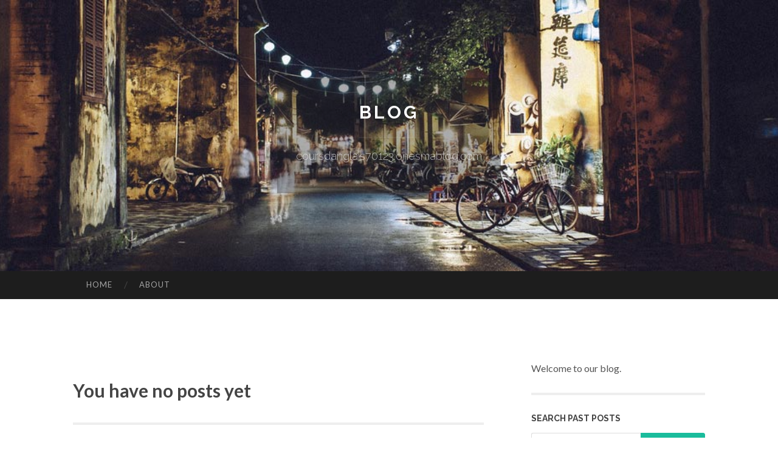

--- FILE ---
content_type: application/javascript; charset=UTF-8
request_url: https://coursdanglais70123.onesmablog.com/cdn-cgi/challenge-platform/scripts/jsd/main.js
body_size: 4388
content:
window._cf_chl_opt={VnHPF6:'b'};~function(R3,K,o,P,b,U,z,B){R3=M,function(D,g,RU,R2,N,v){for(RU={D:312,g:316,N:305,v:289,n:368,c:303,s:347,m:373,l:351,y:308,x:321,j:309},R2=M,N=D();!![];)try{if(v=-parseInt(R2(RU.D))/1*(-parseInt(R2(RU.g))/2)+parseInt(R2(RU.N))/3*(parseInt(R2(RU.v))/4)+parseInt(R2(RU.n))/5+-parseInt(R2(RU.c))/6*(parseInt(R2(RU.s))/7)+parseInt(R2(RU.m))/8*(-parseInt(R2(RU.l))/9)+-parseInt(R2(RU.y))/10*(parseInt(R2(RU.x))/11)+-parseInt(R2(RU.j))/12,g===v)break;else N.push(N.shift())}catch(n){N.push(N.shift())}}(R,669776),K=this||self,o=K[R3(393)],P={},P[R3(317)]='o',P[R3(337)]='s',P[R3(340)]='u',P[R3(278)]='z',P[R3(300)]='n',P[R3(331)]='I',P[R3(386)]='b',b=P,K[R3(362)]=function(D,g,N,s,Ry,Rl,Rm,RX,x,j,Q,H,I,Y){if(Ry={D:294,g:358,N:383,v:294,n:358,c:336,s:364,m:326,l:336,y:364,x:288,j:287,Q:328,a:342,f:374},Rl={D:338,g:328,N:304},Rm={D:320,g:315,N:301,v:306},RX=R3,g===null||g===void 0)return s;for(x=k(g),D[RX(Ry.D)][RX(Ry.g)]&&(x=x[RX(Ry.N)](D[RX(Ry.v)][RX(Ry.n)](g))),x=D[RX(Ry.c)][RX(Ry.s)]&&D[RX(Ry.m)]?D[RX(Ry.l)][RX(Ry.y)](new D[(RX(Ry.m))](x)):function(V,RK,E){for(RK=RX,V[RK(Rl.D)](),E=0;E<V[RK(Rl.g)];V[E]===V[E+1]?V[RK(Rl.N)](E+1,1):E+=1);return V}(x),j='nAsAaAb'.split('A'),j=j[RX(Ry.x)][RX(Ry.j)](j),Q=0;Q<x[RX(Ry.Q)];H=x[Q],I=e(D,g,H),j(I)?(Y=I==='s'&&!D[RX(Ry.a)](g[H]),RX(Ry.f)===N+H?y(N+H,I):Y||y(N+H,g[H])):y(N+H,I),Q++);return s;function y(V,E,RN){RN=M,Object[RN(Rm.D)][RN(Rm.g)][RN(Rm.N)](s,E)||(s[E]=[]),s[E][RN(Rm.v)](V)}},U=R3(329)[R3(366)](';'),z=U[R3(288)][R3(287)](U),K[R3(359)]=function(D,g,Rj,Ro,N,v,n,s){for(Rj={D:292,g:328,N:328,v:376,n:306,c:371},Ro=R3,N=Object[Ro(Rj.D)](g),v=0;v<N[Ro(Rj.g)];v++)if(n=N[v],n==='f'&&(n='N'),D[n]){for(s=0;s<g[N[v]][Ro(Rj.N)];-1===D[n][Ro(Rj.v)](g[N[v]][s])&&(z(g[N[v]][s])||D[n][Ro(Rj.n)]('o.'+g[N[v]][s])),s++);}else D[n]=g[N[v]][Ro(Rj.c)](function(m){return'o.'+m})},B=function(Rh,RY,RI,Rf,Rq,RC,g,N,n){return Rh={D:375,g:333},RY={D:275,g:275,N:306,v:275,n:293,c:387,s:306,m:275},RI={D:328},Rf={D:328,g:387,N:320,v:315,n:301,c:320,s:315,m:320,l:315,y:357,x:306,j:306,Q:275,a:306,f:320,H:306,I:306,Y:306,h:275,V:306,E:293},Rq={D:327,g:387},RC=R3,g=String[RC(Rh.D)],N={'h':function(c){return null==c?'':N.g(c,6,function(s,RL){return RL=M,RL(Rq.D)[RL(Rq.g)](s)})},'g':function(s,y,x,Ri,j,Q,H,I,Y,V,E,O,W,A,J,Z,R0,R1){if(Ri=RC,null==s)return'';for(Q={},H={},I='',Y=2,V=3,E=2,O=[],W=0,A=0,J=0;J<s[Ri(Rf.D)];J+=1)if(Z=s[Ri(Rf.g)](J),Object[Ri(Rf.N)][Ri(Rf.v)][Ri(Rf.n)](Q,Z)||(Q[Z]=V++,H[Z]=!0),R0=I+Z,Object[Ri(Rf.c)][Ri(Rf.s)][Ri(Rf.n)](Q,R0))I=R0;else{if(Object[Ri(Rf.m)][Ri(Rf.l)][Ri(Rf.n)](H,I)){if(256>I[Ri(Rf.y)](0)){for(j=0;j<E;W<<=1,y-1==A?(A=0,O[Ri(Rf.x)](x(W)),W=0):A++,j++);for(R1=I[Ri(Rf.y)](0),j=0;8>j;W=1&R1|W<<1.51,A==y-1?(A=0,O[Ri(Rf.x)](x(W)),W=0):A++,R1>>=1,j++);}else{for(R1=1,j=0;j<E;W=W<<1|R1,A==y-1?(A=0,O[Ri(Rf.x)](x(W)),W=0):A++,R1=0,j++);for(R1=I[Ri(Rf.y)](0),j=0;16>j;W=R1&1.73|W<<1,A==y-1?(A=0,O[Ri(Rf.j)](x(W)),W=0):A++,R1>>=1,j++);}Y--,Y==0&&(Y=Math[Ri(Rf.Q)](2,E),E++),delete H[I]}else for(R1=Q[I],j=0;j<E;W=1&R1|W<<1.25,y-1==A?(A=0,O[Ri(Rf.a)](x(W)),W=0):A++,R1>>=1,j++);I=(Y--,0==Y&&(Y=Math[Ri(Rf.Q)](2,E),E++),Q[R0]=V++,String(Z))}if(''!==I){if(Object[Ri(Rf.f)][Ri(Rf.l)][Ri(Rf.n)](H,I)){if(256>I[Ri(Rf.y)](0)){for(j=0;j<E;W<<=1,A==y-1?(A=0,O[Ri(Rf.H)](x(W)),W=0):A++,j++);for(R1=I[Ri(Rf.y)](0),j=0;8>j;W=R1&1.44|W<<1.77,y-1==A?(A=0,O[Ri(Rf.I)](x(W)),W=0):A++,R1>>=1,j++);}else{for(R1=1,j=0;j<E;W=W<<1.98|R1,y-1==A?(A=0,O[Ri(Rf.Y)](x(W)),W=0):A++,R1=0,j++);for(R1=I[Ri(Rf.y)](0),j=0;16>j;W=W<<1|1.2&R1,A==y-1?(A=0,O[Ri(Rf.Y)](x(W)),W=0):A++,R1>>=1,j++);}Y--,Y==0&&(Y=Math[Ri(Rf.h)](2,E),E++),delete H[I]}else for(R1=Q[I],j=0;j<E;W=W<<1.09|1.48&R1,y-1==A?(A=0,O[Ri(Rf.j)](x(W)),W=0):A++,R1>>=1,j++);Y--,0==Y&&E++}for(R1=2,j=0;j<E;W=R1&1|W<<1.11,A==y-1?(A=0,O[Ri(Rf.V)](x(W)),W=0):A++,R1>>=1,j++);for(;;)if(W<<=1,y-1==A){O[Ri(Rf.j)](x(W));break}else A++;return O[Ri(Rf.E)]('')},'j':function(c,RH,RP){return RH={D:357},RP=RC,null==c?'':c==''?null:N.i(c[RP(RI.D)],32768,function(s,Rb){return Rb=RP,c[Rb(RH.D)](s)})},'i':function(s,y,x,RG,j,Q,H,I,Y,V,E,O,W,A,J,Z,R1,R0){for(RG=RC,j=[],Q=4,H=4,I=3,Y=[],O=x(0),W=y,A=1,V=0;3>V;j[V]=V,V+=1);for(J=0,Z=Math[RG(RY.D)](2,2),E=1;Z!=E;R0=O&W,W>>=1,W==0&&(W=y,O=x(A++)),J|=E*(0<R0?1:0),E<<=1);switch(J){case 0:for(J=0,Z=Math[RG(RY.g)](2,8),E=1;Z!=E;R0=O&W,W>>=1,W==0&&(W=y,O=x(A++)),J|=(0<R0?1:0)*E,E<<=1);R1=g(J);break;case 1:for(J=0,Z=Math[RG(RY.g)](2,16),E=1;Z!=E;R0=W&O,W>>=1,W==0&&(W=y,O=x(A++)),J|=E*(0<R0?1:0),E<<=1);R1=g(J);break;case 2:return''}for(V=j[3]=R1,Y[RG(RY.N)](R1);;){if(A>s)return'';for(J=0,Z=Math[RG(RY.D)](2,I),E=1;Z!=E;R0=W&O,W>>=1,W==0&&(W=y,O=x(A++)),J|=(0<R0?1:0)*E,E<<=1);switch(R1=J){case 0:for(J=0,Z=Math[RG(RY.v)](2,8),E=1;E!=Z;R0=O&W,W>>=1,W==0&&(W=y,O=x(A++)),J|=(0<R0?1:0)*E,E<<=1);j[H++]=g(J),R1=H-1,Q--;break;case 1:for(J=0,Z=Math[RG(RY.D)](2,16),E=1;Z!=E;R0=W&O,W>>=1,0==W&&(W=y,O=x(A++)),J|=E*(0<R0?1:0),E<<=1);j[H++]=g(J),R1=H-1,Q--;break;case 2:return Y[RG(RY.n)]('')}if(Q==0&&(Q=Math[RG(RY.v)](2,I),I++),j[R1])R1=j[R1];else if(R1===H)R1=V+V[RG(RY.c)](0);else return null;Y[RG(RY.s)](R1),j[H++]=V+R1[RG(RY.c)](0),Q--,V=R1,Q==0&&(Q=Math[RG(RY.m)](2,I),I++)}}},n={},n[RC(Rh.g)]=N.h,n}(),F();function F(RA,RW,RE,Re,D,g,N,v,n){if(RA={D:284,g:280,N:291,v:311,n:385,c:385,s:285,m:290},RW={D:291,g:311,N:290},RE={D:318},Re=R3,D=K[Re(RA.D)],!D)return;if(!C())return;(g=![],N=D[Re(RA.g)]===!![],v=function(Rk,c){if(Rk=Re,!g){if(g=!![],!C())return;c=T(),L(c.r,function(s){S(D,s)}),c.e&&i(Rk(RE.D),c.e)}},o[Re(RA.N)]!==Re(RA.v))?v():K[Re(RA.n)]?o[Re(RA.c)](Re(RA.s),v):(n=o[Re(RA.m)]||function(){},o[Re(RA.m)]=function(Rr){Rr=Re,n(),o[Rr(RW.D)]!==Rr(RW.g)&&(o[Rr(RW.N)]=n,v())})}function G(D,g,Rp,RM){return Rp={D:370,g:320,N:324,v:301,n:376,c:325},RM=R3,g instanceof D[RM(Rp.D)]&&0<D[RM(Rp.D)][RM(Rp.g)][RM(Rp.N)][RM(Rp.v)](g)[RM(Rp.n)](RM(Rp.c))}function S(N,v,RJ,Rw,n,c,s){if(RJ={D:356,g:280,N:354,v:390,n:322,c:335,s:354,m:389,l:281,y:335,x:295,j:378,Q:389},Rw=R3,n=Rw(RJ.D),!N[Rw(RJ.g)])return;v===Rw(RJ.N)?(c={},c[Rw(RJ.v)]=n,c[Rw(RJ.n)]=N.r,c[Rw(RJ.c)]=Rw(RJ.s),K[Rw(RJ.m)][Rw(RJ.l)](c,'*')):(s={},s[Rw(RJ.v)]=n,s[Rw(RJ.n)]=N.r,s[Rw(RJ.y)]=Rw(RJ.x),s[Rw(RJ.j)]=v,K[Rw(RJ.Q)][Rw(RJ.l)](s,'*'))}function R(RZ){return RZ='length,_cf_chl_opt;WVJdi2;tGfE6;eHFr4;rZpcH7;DMab5;uBWD2;TZOO6;NFIEc5;SBead5;rNss8;ssnu4;WlNXb1;QNPd6;BAnB4;Jxahl3;fLDZ5;fAvt5,/b/ov1/0.30674093482589226:1764350753:nnGisq3yFcJcm9ZLqvzHEROvsgxCZRtBF-WdtG0rpGs/,bigint,tabIndex,iQjVvtiMwRC,msg,event,Array,string,sort,wfJU3,undefined,body,isNaN,timeout,floor,clientInformation,createElement,854kGihRu,POST,NUDr6,contentDocument,166437RQsAlx,iframe,xhr-error,success,random,cloudflare-invisible,charCodeAt,getOwnPropertyNames,Jxahl3,function,ontimeout,BAnB4,appendChild,from,isArray,split,open,4530815frmfgI,onerror,Function,map,chlApiUrl,8CHCojZ,d.cookie,fromCharCode,indexOf,/cdn-cgi/challenge-platform/h/,detail,getPrototypeOf,jsd,XMLHttpRequest,navigator,concat,chlApiRumWidgetAgeMs,addEventListener,boolean,charAt,VnHPF6,parent,source,_cf_chl_opt,removeChild,document,BHcSU3,pow,chlApiClientVersion,chctx,symbol,/jsd/oneshot/13c98df4ef2d/0.30674093482589226:1764350753:nnGisq3yFcJcm9ZLqvzHEROvsgxCZRtBF-WdtG0rpGs/,api,postMessage,now,http-code:,__CF$cv$params,DOMContentLoaded,contentWindow,bind,includes,4pLyMrW,onreadystatechange,readyState,keys,join,Object,error,send,style,errorInfoObject,catch,number,call,/invisible/jsd,10572mmComf,splice,2224191cQsJRh,push,mAxV0,29860EQaCAl,15110664pDfRVJ,onload,loading,1163dILWDW,status,display: none,hasOwnProperty,906GNFtUO,object,error on cf_chl_props,stringify,prototype,44gEGmMa,sid,chlApiSitekey,toString,[native code],Set,NS-9R0enhLfy4imkPgOca5U7WJ+MGYu2ZpQ3TVAvqKBFl8IHwtCr$sjEXdbox61zD'.split(','),R=function(){return RZ},R()}function e(D,g,N,Rc,RD,v){RD=(Rc={D:299,g:336,N:365,v:360},R3);try{return g[N][RD(Rc.D)](function(){}),'p'}catch(n){}try{if(null==g[N])return g[N]===void 0?'u':'x'}catch(s){return'i'}return D[RD(Rc.g)][RD(Rc.N)](g[N])?'a':g[N]===D[RD(Rc.g)]?'p5':!0===g[N]?'T':!1===g[N]?'F':(v=typeof g[N],RD(Rc.v)==v?G(D,g[N])?'N':'f':b[v]||'?')}function k(D,Rs,Rg,g){for(Rs={D:383,g:292,N:379},Rg=R3,g=[];null!==D;g=g[Rg(Rs.D)](Object[Rg(Rs.g)](D)),D=Object[Rg(Rs.N)](D));return g}function i(v,n,Rv,RR,c,s,m,l,y,x,j,Q){if(Rv={D:334,g:295,N:284,v:377,n:391,c:388,s:330,m:302,l:381,y:367,x:348,j:343,Q:361,a:323,f:391,H:339,I:372,Y:349,h:384,V:391,E:274,O:276,W:307,A:298,J:277,Z:390,R0:380,R1:296,Rp:333},RR=R3,!d(.01))return![];s=(c={},c[RR(Rv.D)]=v,c[RR(Rv.g)]=n,c);try{m=K[RR(Rv.N)],l=RR(Rv.v)+K[RR(Rv.n)][RR(Rv.c)]+RR(Rv.s)+m.r+RR(Rv.m),y=new K[(RR(Rv.l))](),y[RR(Rv.y)](RR(Rv.x),l),y[RR(Rv.j)]=2500,y[RR(Rv.Q)]=function(){},x={},x[RR(Rv.a)]=K[RR(Rv.f)][RR(Rv.H)],x[RR(Rv.I)]=K[RR(Rv.f)][RR(Rv.Y)],x[RR(Rv.h)]=K[RR(Rv.V)][RR(Rv.E)],x[RR(Rv.O)]=K[RR(Rv.V)][RR(Rv.W)],j=x,Q={},Q[RR(Rv.A)]=s,Q[RR(Rv.J)]=j,Q[RR(Rv.Z)]=RR(Rv.R0),y[RR(Rv.R1)](B[RR(Rv.Rp)](Q))}catch(a){}}function T(RQ,Rd,N,v,n,c,s){Rd=(RQ={D:346,g:352,N:297,v:314,n:332,c:341,s:363,m:286,l:345,y:382,x:350,j:341,Q:392},R3);try{return N=o[Rd(RQ.D)](Rd(RQ.g)),N[Rd(RQ.N)]=Rd(RQ.v),N[Rd(RQ.n)]='-1',o[Rd(RQ.c)][Rd(RQ.s)](N),v=N[Rd(RQ.m)],n={},n=BAnB4(v,v,'',n),n=BAnB4(v,v[Rd(RQ.l)]||v[Rd(RQ.y)],'n.',n),n=BAnB4(v,N[Rd(RQ.x)],'d.',n),o[Rd(RQ.j)][Rd(RQ.Q)](N),c={},c.r=n,c.e=null,c}catch(m){return s={},s.r={},s.e=m,s}}function d(D,Rz,R4){return Rz={D:355},R4=R3,Math[R4(Rz.D)]()<D}function M(D,g,N){return N=R(),M=function(X,K,o){return X=X-274,o=N[X],o},M(D,g)}function C(RT,R5,D,g,N,v){return RT={D:284,g:344,N:282},R5=R3,D=K[R5(RT.D)],g=3600,N=Math[R5(RT.g)](+atob(D.t)),v=Math[R5(RT.g)](Date[R5(RT.N)]()/1e3),v-N>g?![]:!![]}function L(D,g,Rt,RF,RB,Ru,R6,N,v){Rt={D:284,g:381,N:367,v:348,n:377,c:391,s:388,m:279,l:280,y:343,x:361,j:310,Q:369,a:296,f:333,H:319},RF={D:353},RB={D:313,g:313,N:354,v:283,n:313},Ru={D:343},R6=R3,N=K[R6(Rt.D)],v=new K[(R6(Rt.g))](),v[R6(Rt.N)](R6(Rt.v),R6(Rt.n)+K[R6(Rt.c)][R6(Rt.s)]+R6(Rt.m)+N.r),N[R6(Rt.l)]&&(v[R6(Rt.y)]=5e3,v[R6(Rt.x)]=function(R7){R7=R6,g(R7(Ru.D))}),v[R6(Rt.j)]=function(R8){R8=R6,v[R8(RB.D)]>=200&&v[R8(RB.g)]<300?g(R8(RB.N)):g(R8(RB.v)+v[R8(RB.n)])},v[R6(Rt.Q)]=function(R9){R9=R6,g(R9(RF.D))},v[R6(Rt.a)](B[R6(Rt.f)](JSON[R6(Rt.H)](D)))}}()